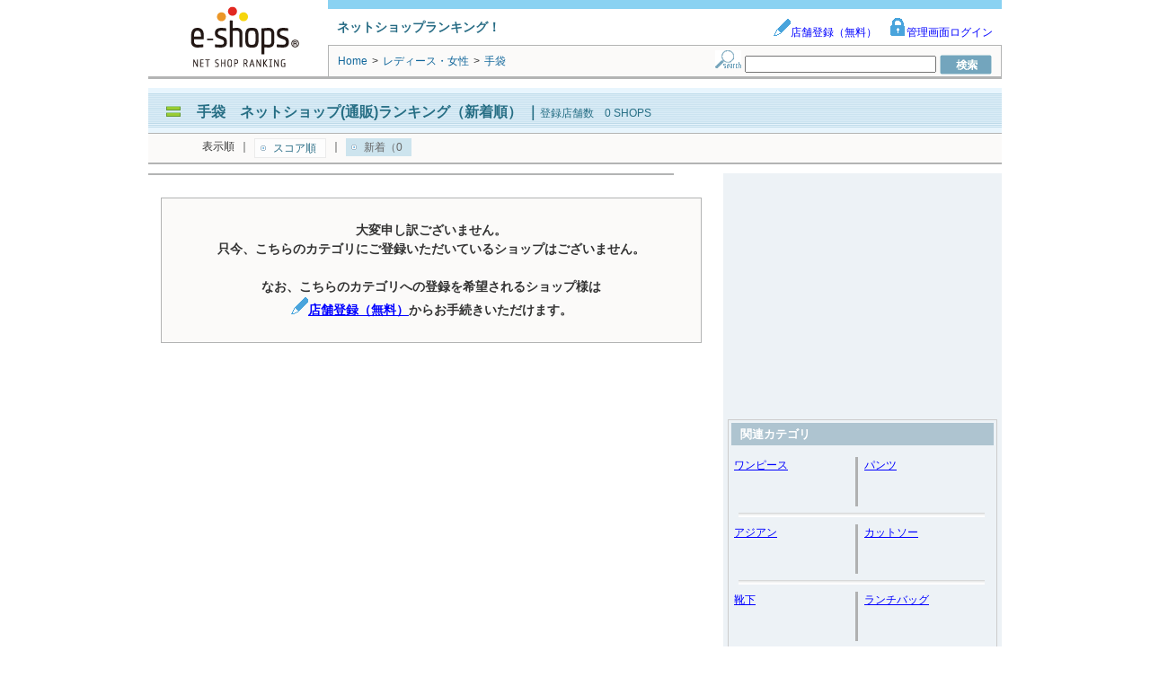

--- FILE ---
content_type: text/html; charset=UTF-8
request_url: https://syndicatedsearch.goog/afs/ads?adsafe=low&adpage=1&channel=8936626886&client=pub-1505802195485781&q=%E6%89%8B%E8%A2%8B%E3%80%80%E9%80%9A%E8%B2%A9&r=m&hl=ja&adrep=2&type=0&oe=UTF-8&ie=UTF-8&fexp=21404%2C17300002%2C17301431%2C17301432%2C17301436%2C17301548%2C17301266%2C72717108%2C73110181&format=p2%7Cn6%7Cn4&ad=n10a2&nocache=5511762223026649&num=0&output=uds_ads_only&v=3&bsl=8&pac=2&u_his=2&u_tz=0&dt=1762223026692&u_w=1280&u_h=720&biw=1280&bih=720&psw=1280&psh=2812&frm=0&uio=-wi620-wi620-wi300&cont=adcontainer1%7Cadcontainer2%7Cadcontainer3&drt=0&jsid=csa&jsv=824530533&rurl=https%3A%2F%2Fwww.e-shops.jp%2Fsh%2Frk101351%2Fhtml%2Fnew1.html
body_size: 180
content:
<!doctype html><html lang="ja-US"> <head>    <meta content="NOINDEX, NOFOLLOW" name="ROBOTS"> <meta content="telephone=no" name="format-detection"> <meta content="origin" name="referrer"> <title>Ads by Google</title>   </head> <body>  <div id="adBlock">    </div>  <script nonce="F5GQOVSR3OBivJS6tQ87gQ">window.AFS_AD_REQUEST_RETURN_TIME_ = Date.now();window.IS_GOOGLE_AFS_IFRAME_ = true;(function(){window.ad_json={"caps":[{"n":"queryId","v":"s2MJaZrsAZuP_b8P0beV0QM"}],"gd":{"ff":{"fd":"swap","eiell":true,"pcsbs":"44","pcsbp":"8","aussrp":true},"cd":{"pid":"pub-1505802195485781","eawp":"partner-pub-1505802195485781","qi":"s2MJaZrsAZuP_b8P0beV0QM"},"pc":{},"dc":{"d":true}}};})();</script> <script src="/adsense/search/ads.js?pac=2" type="text/javascript" nonce="F5GQOVSR3OBivJS6tQ87gQ"></script>  </body> </html>

--- FILE ---
content_type: text/html; charset=utf-8
request_url: https://www.google.com/recaptcha/api2/aframe
body_size: 141
content:
<!DOCTYPE HTML><html><head><meta http-equiv="content-type" content="text/html; charset=UTF-8"></head><body><script nonce="GLV53puJ2_gEswPz3bpYCQ">/** Anti-fraud and anti-abuse applications only. See google.com/recaptcha */ try{var clients={'sodar':'https://pagead2.googlesyndication.com/pagead/sodar?'};window.addEventListener("message",function(a){try{if(a.source===window.parent){var b=JSON.parse(a.data);var c=clients[b['id']];if(c){var d=document.createElement('img');d.src=c+b['params']+'&rc='+(localStorage.getItem("rc::a")?sessionStorage.getItem("rc::b"):"");window.document.body.appendChild(d);sessionStorage.setItem("rc::e",parseInt(sessionStorage.getItem("rc::e")||0)+1);localStorage.setItem("rc::h",'1762223029089');}}}catch(b){}});window.parent.postMessage("_grecaptcha_ready", "*");}catch(b){}</script></body></html>

--- FILE ---
content_type: text/css
request_url: https://www.e-shops.jp/sh/static/css/eanswer_add.css?1762223025.42
body_size: 11116
content:
/* トピックス関連の表示指定 */
.entry_question {
	background-color:#FCF8E3;
	border:1px solid #F0AD4E;
	margin-bottom:10px;
	padding: 10px 15px;
}
.font_entry_question {
	font-size:16px;
	font-weight:bold;
	color:#C44816;
}
.fix_question {
	background-color:#FDF7F7;
	border:1px solid #D9534F;
	margin-bottom:10px;
	padding: 10px 15px;
}
.font_fix_question {
	font-size:16px;
	font-weight:bold;
	color:#BB3B4C;
}
.entry_answer {
	background-color:#e3e3e3;
	border:1px solid #8e8e8e;
	margin-bottom:10px;
	padding: 10px 15px;
	font-size:14px;
	font-weight:bold;
}
.font-size-base {
	color: #333;
	font-size: 13px;
	font-weight:100;
	line-height: 1.5;
}
.margin-top-clear {
	margin-top:0;
}
.margin-bottom-clear {
	margin-bottom:0;
}
.margin-left-iconmd {
	margin-left:45px;
}
.inform {/*通報ボタンの配置枠*/
	margin-bottom:10px;
	text-align:right;
	clear:both;
}
.btm_inform {/*通報ボタン*/
	padding:5px 10px;
	background-color:#FCC;
	color:#333;
	border-radius: 4px;
	-moz-border-radius: 4px;
	-webkit-border-radius: 4px;
	border:1px #F6D4D8 solid;
	font-size:10px;
	font-weight:100;
}
/* 質問側のCSS */
.border_question {
	border:1px solid #ccc;
	padding:10px 20px 10px;
	border-radius:10px;
	margin-bottom:20px;
	width:auto;
	word-break:break-all;
}
.title_question {
	padding:5px 10px 10px;
	font-size:16px;
	font-weight:bold;
}
.maintext_question {
	padding:20px;
	border-top:solid 1px red;
}
.addinfo_question {
	padding:10px;
	border-top:solid 1px red;
}
/* 回答側のCSS */
.border_answer {
	border:1px solid #ccc;
	padding:10px 20px 10px;
	border-radius:10px;
	margin-bottom:20px;
	width:500px;
	float:right;
	background-color: #FDF7F7;
	border-left: 3px solid #D9534F;
	word-break:break-all;
}
.title_answer {
	padding:5px 10px 10px;
}
.maintext_answer {
	padding:20px;
	border-top:solid 1px red;
}
/* 追加質問のCSS*/
.border_addQ {
	border:1px solid #ccc;
	padding:10px 20px 10px;
	border-radius:10px;
	margin-bottom:20px;
	width:500px;
	float:left;
	background-color:#F4F8FA;
	border-left: 3px solid #5BC0DE;
	word-break:break-all;
}
.title_addQ {
	padding:5px 10px 10px;
	font-size:16px;
	font-weight:bold;
}
.maintext_addQ {
	padding:20px;
	border-top:solid 1px red;
}
/* ベストアンサー */
.border_bestA {
	border:1px solid #ccc;
	padding:10px 20px 10px;
	border-radius:10px;
	margin-top:10px;
	margin-bottom:10px;
	width:400px;
	float:right;
	background:#FCF8E3;
	border-left: 3px solid #F0AD4E;
	word-break:break-all;
}
.title_bestA {
	padding:10px;
	font-size:14px;
	font-weight:bold;
}
.maintext_bestA {
	padding:10px;
	border-top:solid 1px red;
}
/* 回答ショップ紹介パーツ */
.Ashop_title {
	font-size:14px;
	font-weight:bold;
	color:#fff;
	background-color:#D9534F;
	padding:2px 15px;
}
.border_Ashop {
	border:1px solid #D9534F;
	padding:3px 5px;
	margin-bottom:5px;
}
.Ashop_img {
	float:right;
	border:1px solid #999;
	margin-left:5px;
	margin-bottom:5px;
}
.Ashop_data {
}
.Ashop_name {
	font-size:14px;
	font-weight:bold;
	margin-bottom:3px;
}
.Ashop_name a {
	display:block;
	text-decoration:none;
}
.Ashop_name a:hover {
	background-color:#FCC;
}
.Ashop_prcom {
	font-size:12px;
	margin-bottom:15px;
}
.Ashop_kanrencate {
	clear:both;
}
.Ashop_kanrencate li {
	font-size:11px;
	padding:2px;
}
.Ashop_kanrencate .kanrencate {
	background-color: #fff;
	color: #D9534F;
	border:1px solid #cfcfcf;
	font-weight: bold;
	padding:2px 5px;
}
.Ashop_kanrencate a {
	display: inline;
	font-weight: 100;
	margin-left: 10px;
}
/* 通報用CSS */
.border_inform_info {
	background:#FCF8E3;
	border: 1px solid #F0AD4E;
	padding:10px 20px 10px;
	border-radius:10px;
	margin-bottom:20px;
}
.border_inform {
	border:1px solid #ccc;
	padding:10px 20px 10px;
	border-radius:10px;
	margin-bottom:20px;
	width:auto;
	word-break:break-all;
}
.title_inform {
	padding:10px;
	font-size:16px;
	font-weight:bold;
}
.maintext_inform {
	padding:20px;
	border-top:solid 1px red;
}
.addinfo_inform {
	padding:10px;
	border-top:solid 1px red;
}
/* Question List 関連 */
.margin-clear {
	margin:0;
}
#footertitle_container {
	border-bottom:5px #ffffff solid;
	margin-bottom:-10px;
}
/* ロゴ タイトル*/
.entry_title {
	border-left: 3px solid #EEEEEE;
	background-color: #FCF8E3;
	border-color: #F0AD4E;
}
/* アイコンの共通指定 */
.icon_lg {
	width:50px;
	height:50px;
	margin:0 3px;
	position: relative;
	background-color:#999;
	border:3px double #fff;
}
.icon_md {
	width:35px;
	height:35px;
	margin:0px 3px;
	position: relative;
	background-color:#999;
	border:3px double #fff;
}
.icon_sm {
	width:25px;
	height:25px;
	margin:0 3px;
	position: relative;
	background-color:#999;
	border:3px double #fff;
}
.icon_text_lg {
	position: absolute;
	top:50%;
	left:50%;
	margin-top: -0.8em;
	margin-left: -0.5em;
	font-size:24px;
	font-weight:bold
}
.icon_text_md {
	position: absolute;
	top:50%;
	left:50%;
	margin-top: -0.7em;
	margin-left: -0.4em;
	font-size:24px;
	font-weight:bold
}
.icon_text_md2 {
	position: absolute;
	top:50%;
	left:50%;
	margin-top: -0.7em;
	margin-left: -0.7em;
	font-size:20px;
	font-weight:bold
}
.icon_text_sm {
	position: absolute;
	top:50%;
	left:50%;
	margin-top: -0.7em;
	margin-left: -0.4em;
	font-size:16px;
	font-weight:bold
}
.icon_float {
	float:left;
}
.icon_margin-top {
	margin-top: 5px;
}
/* アイコンの背景・文字色指定 */
.Qicon_bgcolor {
	background-color:#F0AD4E;
	border-color:#fff;
}
.Qicon_color {
	color:#fff;
}
.Aicon_bgcolor {
	background-color:#d9534f;
	border-color:#fff;
}
.Aicon_color {
	color:#fff;
}
.addQicon_bgcolor {
	background-color:#428BCA;
	border-color:#fff;
}
.addQicon_color {
	color:#fff;
}
/* Q,A,addQの表示指定 */
.border_topic {
	word-break:break-all;
	margin-bottom:10px;
}
.topic_radius {
	padding:10px;
	border-radius: 10px;
	-moz-border-radius: 10px;
	-webkit-border-radius: 10px;
	border:1px #e3e3e3 solid;
}
.topiclist_margin {
	margin-left:70px;
	border:1px solid #ffffff;
}
.top_topiclist_margin {
	margin-left:45px;
	border:1px solid #ffffff;
}
.border_topic .title_question {
	padding:3px 10px;
	font-size:14px;
	font-weight:bold;
}
.border_topic .maintext_question {
	padding:5px 20px;
	border-top:1px solid #dfdfdf;
}
.border_topic .addinfo_question {
	text-align:right;
	font-size:12px;
	font-weight:bold;
	padding:5px 20px;
	border-top:1px solid #dfdfdf;
}
.border_topic .maintext_answer {
	font-size:12px;
	padding:5px 10px 5px 50px;
	border-top:1px solid #FDF7F7;
}
.border_topic .maintext_addQ {
	font-size:12px;
	padding:5px 10px 5px 50px;
	border-top:1px solid #D9EDF7;
}
.border_color_A {
	background-color:#FDF7F7;
	border-color:#F2DEDE;
}
.border_color_addQ {
	background-color:#D9EDF7;
	border-color:#efefef;
}
.cateQ_entry {
	background-color: #F7F7F9;
	border:1px solid #DDDDDD;
	color:#bbbbbb;
	padding:5px 10px;
	margin-bottom:5px;
}
.subcateQ_entry {
	background-color:#428BCA;
	border-color:#357EBD;
	color:#FFFFFF;
	font-weight:bold;
}
.smallcateQ_entry {
	background-color: #5CB85C;
	border-color: #4CAE4C;
	color: #FFFFFF;
	font-weight:bold;
}
/* トップカテゴリ表示 */
.topgroup_entry {
	border-left: 5px solid #eeeeee;
	font-size:14px;
	font-weight:bold;
	margin: 5px 0;
	padding: 5px 10px;
}
.color_group1 {
	background-color: #F7F7F9;
	border-color: #f1acbb;
}
.color_group2 {
	background-color: #F7F7F9;
	border-color: #d0e09c;
}
.color_group3 {
	background-color: #F7F7F9;
	border-color: #cbc4df;
}
.color_group4 {
	background-color: #F7F7F9;
	border-color: #fbdd87;
}
.border_topgroup {
	padding:0 0;
}
.topgroup_list {
	float:left;
	padding:10px 0px 0px 5px;
	font-size:12px;
	list-style-type:none;
	list-style-position:outside;
	border:1px dotted #dddddd;
	background-color:#FDF7F7;
}
.topgroup_list li {
	display:block;
	float:left;
	white-space:nowrap;
	padding-right:5px;
	margin-right:5px;
	margin-bottom:10px;
	border-right:1px solid #000000;
}
.top_info_text {
	padding:10px;
	font-size:16px;
	font-weight:bold;
	line-height:2.0;
	text-align:center;
	border-radius: 5px;
	-moz-border-radius: 5px;
	-webkit-border-radius: 5px;
	border:1px #e3e3e3 solid;
	color:#266e84;
	margin-bottom:20px;
}
/* 質問ボタン */
.border_Qbtn {
	text-align:center;
	margin-bottom:10px;
	background-color: #D9EDF7;
	border:1px solid #428BCA;
	color: #FFFFFF;
}
.btn_start_lg {
	margin:20px 10px;
	padding:10px 35px;
	/*color:#06F;*/
	color:#fff;
	font-size:18px;
	font-weight:bold;
	background-color:#428BCA;
	border-radius: 4px;
	-moz-border-radius: 4px;
	-webkit-border-radius: 4px;
	border:1px #357EBD solid;
}
/* 見出し部分の指定 */
.cateQ_entry {
	background-color: #F7F7F9;
	border:1px solid #DDDDDD;
	color:#bbbbbb;
	padding:5px 10px;
	margin-bottom:10px;
}
.subcateQ_entry {
	background-color:#428BCA;
	border-color:#357EBD;
	color:#FFFFFF;
	font-weight:bold;
}
.smallcateQ_entry {
	background-color: #5CB85C;
	border-color: #4CAE4C;
	color: #FFFFFF;
	font-weight:bold;
}
.entry_title {
	border:1px solid #DDDDDD;
	border-left: 5px solid #DDDDDD;
	background-color: #F7F7F9;
	padding:5px 10px;
	margin-bottom:10px;
	font-size:16px;
	font-weight:bold;
}
.entry_blue {
	background-color: #F4F8FA;
	border-color: #5BC0DE;
}
.entry_green {
	border-color: #4CAE4C;
	background-color: #DFF0D8;
}
.entry_orange {
	background-color: #FCF8E3;
	border-color: #F0AD4E;
}
.entry_red {
	background-color: #FDF7F7;
	border-color: #D9534F;
}
.entry_purple {
	background-color: #FDF7F7;
	border-color: #CBC4DF;
}
/* 関連カテゴリ */
.cate_name_eans {
	width:auto;
	float:left;
	text-align:left;
	font-size:12px;
	border-left:2px #b3b4b4 solid;
	padding-left:5px;
}


/*************************************************/
.border_topic a {
    background-color: #cde4ee;
    color: #3f3f3f;
    display: block;
    text-decoration: underline;
}
.border_topic a:hover {
    background-color: #FFFFFF;
    color: #3f3f3f;
}

/* ランキング左メニューでの紹介 */
.eanswer_logo {
	text-align:center;
	margin:0 auto 5px;
	background-color:#ffffff;
	border:1px solid #dddddd;
}
.eanswer_contents {
	border:1px #cccccc solid;
	padding:3px;
}
.eanswer_contents .info-text {
	text-align:center;
	color: #C44816;
	font-size: 12px;
	line-height:2.0;
	font-weight:bold;
	margin-bottom:0;
}
.question_item {
	border:1px dotted #dddddd;
	background-color:#FDF7F7;
	margin:5px 0px;
	padding:3px;
	word-break:break-all;
}
.menu_question_text {
	font-size: 1.0em;
	line-height:1.75;
	padding: 0px 5px 0px;
	margin:5px 0px;
}
.menu_question_text a {
	color:#357ebd;
	text-decoration:none;
}
.menu_question_text a:hover {
	color:#d9534f;
}
.qsee {
	padding:7px 0 0 0;
	text-align:right;
	color:#aaaaaa;
}
.qcount {
	text-align:right;
}
.qcount a {
	color:#357ebd;
	text-decoration:none;
}

/* キャンペーン告知 */
.entry_camp {
	font-size:14px;
	color:#C44816;
	text-align:center;
	font-weight:bold;
	line-height:2.0;
	padding:10px 0;
	border: 1px solid #F0AD4E;
	border-radius: 5px;
	-moz-border-radius: 5px;
	-webkit-border-radius: 5px;
	background-color: #FCF8E3;
	margin-bottom:10px;
}
.camp_info_text {
	font-size:11px;
	color:#333333;
	text-align:left;
	line-height:1.75;
	padding:5px;
	border-radius: 5px;
	-moz-border-radius: 5px;
	-webkit-border-radius: 5px;
	border:1px solid #F0AD4E;
	margin-bottom:20px;
}


--- FILE ---
content_type: application/javascript; charset=utf-8
request_url: https://fundingchoicesmessages.google.com/f/AGSKWxWV27AXuf6mAeMSyV2mph1csObbD66m_K07ZkbmfHI4KAfogTYy-aQYrvkJe_rE916Jcraw5DpaKI2AFvB9Nz5F1Ctlvj0sOHzN18VMEJmzj853ClONXRvYLqjXfT2DAEjd3_tT285vWFTzeLT24HWAUPG7ejOvJ3a86w4lugd9DIFhaBiI8rZDRceA/_-printhousead-/revboostprocdnadsprod./Ad_Arub_/scaradcontrol..ads.darla.
body_size: -1283
content:
window['abd5c30c-64cb-4470-a224-35a5d8b7caf8'] = true;